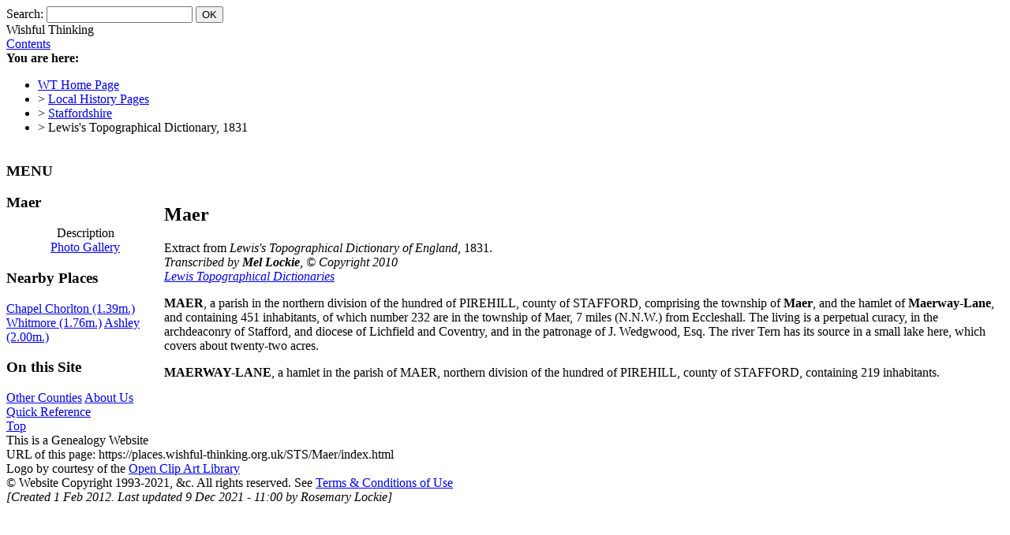

--- FILE ---
content_type: text/html; charset=UTF-8
request_url: https://places.wishful-thinking.org.uk/STS/Maer/index.html
body_size: 1709
content:
<!DOCTYPE html PUBLIC "-//W3C//DTD XHTML 1.0 Transitional//EN" "http://www.w3.org/TR/xhtml1/DTD/xhtml1-transitional.dtd">
<html xmlns="http://www.w3.org/1999/xhtml" lang="en-gb">
<head>
<base target="_top" />
<title>Maer (Staffordshire) - Extract from Lewis's Topographical Dictionary, 1831</title>
<meta http-equiv="Content-Type" content="text/html; charset=iso-8859-1" />
<meta name="keywords" content="Wishful Thinking, England, Staffordshire, Maer, Directories, 1831" />
<meta name="description" content="Description of Maer (Staffordshire) in 1831" />
<meta name="subject" content="Directories" />
<link rel="shortcut icon" href="../../favicon.ico" type="image/x-icon" />
<link rel="stylesheet" href="../../css/places.css" type="text/css" />
<link rel="stylesheet" href="../../css/menu.css" type="text/css" />
<script language="javascript" type="text/javascript" src="../../JScript/showDate.js"></script>
</head>
<body onload="if (self != top) top.location.replace(self.location.href)">
<a name="top"></a>

<div id="header">
<a href="../../index.html" id="logo" title="WT-Local History Home Page"></a>
<div id="search">
<form action="/cgi-bin/RLsearch.cgi" method="get">
Search:
<input type="text" name="terms" id="search-text" size="21" maxlength="32" />
<input type="submit" id="search-submit" name="submit" value="OK" />
</form>
</div>
<div id="title">Wishful Thinking</div>
</div>

<div class="navbar">
<div class="contents"><a href="contents.html" title="WT-Maer Contents">Contents</a></div>
<b>You are here:</b>
<ul>
<li class="item"><a href="https://wishful-thinking.org.uk/index.html" title="Wishful Thinking Home Page">WT Home Page</a></li>
<li class="item">&gt;&nbsp;<a href="../../index.html">Local History Pages</a></li>
<li class="item">&gt;&nbsp;<a href="../index.html">Staffordshire</a></li>
<li class="item">&gt;&nbsp;Lewis's Topographical Dictionary, 1831</li>
</ul>
</div>

<div class="main">
<table border="0" cellspacing="0" cellpadding="0" width="100%"><tr>
<td class="column">
<div id="menu-panel">
<div class="menu-content">
<h3>MENU</h3>
<p><script type="text/javascript">
<!--
  showDate();
//-->
</script></p>
<div class="hline"></div>
<h3>Maer</h3>
<center><div id="menu-scroll" style="width:200px;">
<div class="menu-nav">
<div class="this" title="Description of Maer in 1831">Description</div>
<a href="PhotoGallery.html" title="Recent Photograph Collection">Photo Gallery</a>
</div>
</div></center> <!-- end of menu-scroll -->
<div class="hline"></div>
<h3>Nearby Places</h3>
<div class="menu-nav">
<a href="../ChapelChorlton/index.html">Chapel Chorlton (1.39m.)</a>
<a href="../Whitmore/index.html">Whitmore (1.76m.)</a>
<a href="../Ashley/index.html">Ashley (2.00m.)</a>
</div>
<div class="hline"></div>
<h3>On this Site</h3>
<div class="menu-nav">
<a href="/index.html" title="List of Other Counties with Information">Other Counties</a>
<a href="http://wishful-thinking.org.uk/aboutwt.html" title="Who We Are">About Us</a>
<a href="http://wishful-thinking.org.uk/QuickReference.html" title="A List of Useful Reference Sources">Quick Reference</a>
</div>
</div>
</div></td>

<td class="column" rowspan="2" id="page-body"><div class="clearfix"></div>
<div class="center"><h2>Maer</h2>

Extract from <i>Lewis's Topographical Dictionary of England</i>, 1831.<br />
<i>Transcribed by <b>Mel Lockie</b>, &copy; Copyright 2010<br />
<a href="https://www.melocki.org.uk/MelockiLewis.html" title="Information about the Transcription" target="_blank" class="extern">
Lewis Topographical Dictionaries</a></i>
</div>

<p><b>MAER</b>, a parish in the northern division of the
hundred of PIREHILL, county of STAFFORD, comprising
the township of <b>Maer</b>, and the hamlet of <b>Maerway-Lane</b>,
and containing 451 inhabitants, of which number
232 are in the township of Maer, 7 miles (N.N.W.) from
Eccleshall. The living is a perpetual curacy, in the
archdeaconry of Stafford, and diocese of Lichfield and
Coventry, and in the patronage of J. Wedgwood, Esq.
The river Tern has its source in a small lake here,
which covers about twenty-two acres.</p>

<p><b>MAERWAY-LANE</b>, a hamlet in the parish of
MAER, northern division of the hundred of PIREHILL,
county of STAFFORD, containing 219 inhabitants.</p>

</td>
</tr><tr>
<td valign="bottom">
<div class="gotop"><a href="#top">Top</a></div>
</td>
</tr></table>

</div>

<!-- end of main -->

<div id="thisisgene">This is a Genealogy Website</div>

<div id="URL">
URL of this page: https://places.wishful-thinking.org.uk/STS/Maer/index.html
</div>
<div id="oca">Logo by courtesy of the <a href="https://openclipart.org/">Open Clip Art Library</a></div>

<!-- start of footer -->
<div id="footer">
<a href="https://validator.w3.org/check?uri=https://places.wishful-thinking.org.uk/STS/Maer/index.html" class="xhtml10" title="W3C HTML Validation Service"></a>
<a href="https://jigsaw.w3.org/css-validator/validator?uri=https://places.wishful-thinking.org.uk/STS/Maer/index.html" class="vcss" title="W3C CSS Validation Service"></a>
&copy; Website Copyright 1993-2021, &amp;c. All rights reserved. See <a href="../../Conditions.html">Terms &amp; Conditions of Use</a><br />
<i>[Created 1 Feb 2012. Last updated 9 Dec 2021 - 11:00 by Rosemary Lockie]</i>
</div>

</body>
</html>
